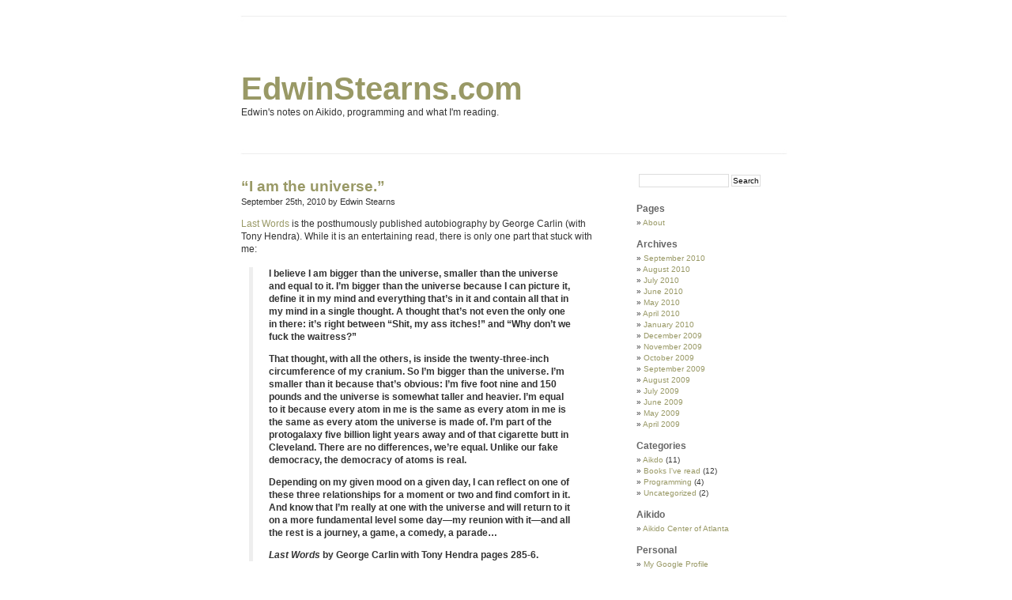

--- FILE ---
content_type: text/html
request_url: http://edwinstearns.com/
body_size: 15289
content:
<!DOCTYPE html PUBLIC "-//W3C//DTD XHTML 1.0 Transitional//EN" "http://www.w3.org/TR/xhtml1/DTD/xhtml1-transitional.dtd">
<html xmlns="http://www.w3.org/1999/xhtml" lang="en-US">

<head profile="http://gmpg.org/xfn/11">
<meta name="msvalidate.01" content="23CB4F7F1E13007984A3C3764C7D2A25" />
<meta http-equiv="Content-Type" content="text/html; charset=UTF-8" />

<title>EdwinStearns.com</title>

<link rel="stylesheet" href="http://www.edwinstearns.com/wp-content/themes/minimalism/style.css" type="text/css" media="screen" />
<link rel="alternate" type="application/rss+xml" title="EdwinStearns.com RSS Feed" href="http://www.edwinstearns.com/feed/" />
<link rel="alternate" type="application/atom+xml" title="EdwinStearns.com Atom Feed" href="http://www.edwinstearns.com/feed/atom/" />
<link rel="pingback" href="http://www.edwinstearns.com/xmlrpc.php" />

<link rel="EditURI" type="application/rsd+xml" title="RSD" href="http://www.edwinstearns.com/xmlrpc.php?rsd" />
<link rel="wlwmanifest" type="application/wlwmanifest+xml" href="http://www.edwinstearns.com/wp-includes/wlwmanifest.xml" /> 
<meta name="generator" content="WordPress 4.1" />
</head>
<body>
<div id="page">


<div id="header">
	<div id="headerimg">
		<h1><a href="http://www.edwinstearns.com/">EdwinStearns.com</a></h1>
		<div class="description">Edwin&#039;s notes on Aikido, programming and what I&#039;m reading.</div>
	</div>
</div>
<hr />

	<div id="content" class="narrowcolumn">

	
		
			<div class="post" id="post-125">
				<h2><a href="http://www.edwinstearns.com/2010/09/25/i-am-the-universe/" rel="bookmark" title="Permanent Link to &#8220;I am the universe.&#8221;">&#8220;I am the universe.&#8221;</a></h2>
				<small>September 25th, 2010 by Edwin Stearns</small>

				<div class="entry">
					<p><a href="http://openlibrary.org/books/OL23713237M/Last_words" title="Last Words">Last Words</a> is the posthumously published autobiography by George
Carlin (with Tony Hendra).  While it is an entertaining read, there is
only one part that stuck with me:</p>

<blockquote>
  <p>I believe I am bigger than the universe, smaller than the universe
    and equal to it.  I&#8217;m bigger than the universe because I can picture
    it, define it in my mind and everything that&#8217;s in it and contain all
    that in my mind in a single thought.  A thought that&#8217;s not even the
    only one in there: it&#8217;s right between &#8220;Shit, my ass itches!&#8221; and
    &#8220;Why don&#8217;t we fuck the waitress?&#8221;</p>
  
  <p>That thought, with all the others, is inside the twenty-three-inch
    circumference of my cranium. So I&#8217;m bigger than the universe.  I&#8217;m
    smaller than it because that&#8217;s obvious: I&#8217;m five foot nine and 150
    pounds and the universe is somewhat taller and heavier. I&#8217;m equal to
    it because every atom in me is the same as every atom in me is the
    same as every atom the universe is made of.  I&#8217;m part of the
    protogalaxy five billion light years away and of that cigarette butt
    in Cleveland.  There are no differences, we&#8217;re equal.  Unlike our
    fake democracy, the democracy of atoms is real.</p>
  
  <p>Depending on my given mood on a given day, I can reflect on one of
    these three relationships for a moment or two and find comfort in
    it.  And know that I&#8217;m really at one with the universe and will
    return to it on a more fundamental level some day&mdash;my reunion
    with it&mdash;and all the rest is a journey, a game, a comedy, a
    parade&hellip;</p>
  
  <p><em>Last Words</em> by George Carlin with Tony Hendra pages 285-6.</p>
</blockquote>

<p>Compare that with:</p>

<blockquote>
  <p>I am the universe.</p>
  
  <p>Morihei Ueshiba, quoted in <em>Art of Peace</em> by John Stevens.</p>
</blockquote>

<p>It&#8217;s hard to think of two individuals with less in common, but somehow
they came the same conclusion.  What they have in common is that they
are both artists.  Art at its highest expression seems to make the
artist identify with the whole universe.</p>

<p>If I understand O-Sensei&#8217;s point, Aikido&#8217;s highest expression is when
an opponent&#8217;s efforts to defeat the master are as futile as trying to
defeat the entire universe.  Another way to state this is that the
Aikido master aligns themself with universal principles so that they
are in a state of victory before the combat begins.</p>

<p>Carlin&#8217;s point seems to be that he late in life stopped identifying
with society in any conventional way but instead identified with the
universe.  This identification allowed him to do his comedy at the
high level he achieved.</p>

<p>This identification can sound arrogant at first glance, but they don&#8217;t
seem to be making a unique claim.  Anyone can achieve this state
through effort.</p>
				</div>

				<p class="postmetadata">Tags: <a href="http://www.edwinstearns.com/tag/aikido/" rel="tag">Aikido</a>, <a href="http://www.edwinstearns.com/tag/books/" rel="tag">books</a><br /> Posted in <a href="http://www.edwinstearns.com/category/aikdo/" rel="category tag">Aikdo</a>, <a href="http://www.edwinstearns.com/category/books-ive-read/" rel="category tag">Books I've read</a> |   <a href="http://www.edwinstearns.com/2010/09/25/i-am-the-universe/#respond" title="Comment on &#8220;I am the universe.&#8221;">No Comments &#187;</a></p>
			</div>

		
			<div class="post" id="post-121">
				<h2><a href="http://www.edwinstearns.com/2010/09/02/memories-of-sugano-sensei/" rel="bookmark" title="Permanent Link to Memories of Sugano Sensei">Memories of Sugano Sensei</a></h2>
				<small>September 2nd, 2010 by Edwin Stearns</small>

				<div class="entry">
					<p>The news that Sugano Sensei has passed away has hit me harder than I
expected.  Sensei&#8217;s teaching is very important to my understanding of
Aikido and I am very grateful for his attention and efforts.</p>

<p>Sugano Sensei awarded me my sankyu rank.  He was teaching a seminar in
Atlanta where dan grade tests were planned but there was a last minute
change and several of us found out in the morning that we would be
testing that afternoon.  We only had a few minutes between classes to
prepare.  Chris Rozzet and I tested together and Sensei made us go
through all gokyu and yonkyu requirements first, so the test was extra
long.  Sensei emphasized understanding omote and ura directions and
attention to details of pins.  I remember doing sankyo ura starting
with an omote movement.  Sensei made me do it again and again calling
out &#8220;ura! ura!&#8221; repeatedly until I understood.  It was a difficult and
memorable test and I appreciated his attention.  I liked the feeling
that I earned that rank.</p>

<p>This experience endeared Sugano Sensei to me and I paid special
attention to his teaching after this.  I appreciated Sensei&#8217;s direct
teaching methods.  It was always clear what he thought was important.
There was also a sense of spiritual seriousness in his manner that
appealed to me.  When I decided to become a live-in student in NY
Aikikai, I was excited that I would have the chance to train more with
him.</p>

<p>Sensei teaching schedule in NY Aikikai at that time was five days a
week, two hours a day.  This made him the most frequent instructor.
He did often travel to teach, but he preferred going for weeks at a
time instead of almost every weekend the way Yanada Sensei does.
Because of this frequent contact, he was very influential for me.  His
teaching manner was different in daily training from seminars; he
focused on very basic techniques and rarely stopped to explain
details.  His classes felt almost like religious ceremonies, starting
with misogi, wordlessly demonstrating very basic techniques that we
practiced by rote, closing with a moment of meditation before bowing
out.  I appreciated this teaching method because it gave it a chance
for mastery.  A much more typical way to teach is to try to constantly
give new information to the students for fear they might get bored
with the basics.  I remember a week were Sensei began every class with
several minutes of tai-no-henko.  I gained insights from this
repetition that no amount of explanation could have given me.  I don&#8217;t
remember being bored by the repetition even when I could predict what
he would do next.  Sensei&#8217;s presentation gave a feeling of spontaneity
and excitement that kept me engaged.</p>

<p>I remember the first time that Sensei used me for ukemi.  He had such
complete control of the situation that I was constantly off balance
trying to keep up with his movement.  When it was over people were
laughing because of my obvious confusion.   Later I learned more of
what was expected of me when taking falls, but I never lost that sense
of his command over me.</p>

<p>Sensei&#8217;s teaching emphasized timing and distance and he didn&#8217;t often
talk about kokyu.  However I was always greatly impressed with his
power and his conditioning.  When he was teaching kaeshiwaza (he
didn&#8217;t only teach basics), I had to attempt to apply ikkyo on him so
that he could counter.  It felt like I was trying to move a log!  His
arm was so strong and his balance was so firm that it seemed hopeless
to attempt the technique (he clearly let me apply for the sake of the
demonstration).  His movements were flowing but vigorous and became a
model for what I have tried to achieve in my own practice.  He rarely
showed static technique and would explain that static training was to
learn <em>what</em> to do but left out <em>when</em> to do it.</p>

<p>Those of us living in the dojo would frequently go to lunch with
Sensei Sunday afternoons after training.  We would go to <a href="http://souen.net/" title="Souen">Souen</a>,
his favorite macrobiotic restaurant.  Sensei was often quiet at these
lunches, but clearly enjoyed listening to our conversation.  We would
try to draw him out with questions and discovered that he liked to
talk about the foods and cultures of the various places that he lived.
We could sometimes get him to discuss his time in Hombu and his
impressions of the teachers at that time and training with O Sensei.
These occasions had a family atmosphere where Sensei played the role
of the quiet father enjoying the antics of the young people.</p>

<p>Occasionally we would go to a movie after lunch.  We saw <em><a href="http://www.imdb.com/title/tt0117500/" title="IMBD">The
Rock</a></em> together and he praised it as having all the elements of a
great movie.  He enjoyed action movies with a classic style.  <em>The
Wild Bunch</em> was a favorite.  Brian once suggested a movie playing at
the <a href="http://angelikafilmcenter.com/" title="Angelika">Angelika</a> which turned out to be <em><a href="http://www.imdb.com/title/tt0112288/" title="The Addiction">The Addiction</a></em> an arty
vampire movie staring Christopher Walken and Lili Taylor.  This was not
Sensei&#8217;s kind of movie (I can&#8217;t say it was mine either).</p>

<p>After I left New York, my busy life kept me from visiting much and I
saw Sensei only at seminars where it is difficult to maintain the
natural closeness that I felt while living in the dojo.  Sensei&#8217;s
methods of teaching became very important to me when I started
teaching in Atlanta and I have consistently opened class with a warm
up based on the way Sensei would start class when I was in New York.
I don&#8217;t try to mimic his movements, but I do try to keep the sense of
seriousness that he brought to training.  I don&#8217;t fear boring my
students with basics as I know that I still feel challenged by them
knowing that I still fail to have the degree of control and power that
Sensei modeled for us.</p>

<p>Now Sugano Sensei is gone.  There are many other people with closer
student/teacher relationships with him than I and no one is looking to
me to carry on his teachings.  Others are in a better position to do
that.  I can only carry on with my training and hope that people will
find some small reflection of his efforts in my actions.  I hope that
this brings good memories to others that knew and loved Sensei as I
did.</p>
				</div>

				<p class="postmetadata">Tags: <a href="http://www.edwinstearns.com/tag/aikido/" rel="tag">Aikido</a><br /> Posted in <a href="http://www.edwinstearns.com/category/aikdo/" rel="category tag">Aikdo</a> |   <a href="http://www.edwinstearns.com/2010/09/02/memories-of-sugano-sensei/#comments" title="Comment on Memories of Sugano Sensei">1 Comment &#187;</a></p>
			</div>

		
			<div class="post" id="post-119">
				<h2><a href="http://www.edwinstearns.com/2010/08/21/mr-peanut-by-adam-ross/" rel="bookmark" title="Permanent Link to Mr. Peanut by Adam Ross">Mr. Peanut by Adam Ross</a></h2>
				<small>August 21st, 2010 by Edwin Stearns</small>

				<div class="entry">
					<p>I picked <a href="http://openlibrary.org/works/OL15347944W/Mr._Peanut" title="Mr. Peanut (Open Library)"><em>Mr. Peanut</em> by Adam Ross</a> based on a review in <em>The New
York Times</em> by Scott Turow.  This is the first time that I have bought
a book on this basis (amazing but true).  Mostly I choose books based
on word of mouth or serendipity, unless the book is about Aikido or
programming in which case I already know something about the author
and subject.  Scott Turow had a glowing assessment of Adam Ross&#8217;s
talents and based on the review I expected a murder mystery that was
more than genre fiction, much like Turow&#8217;s work.  What I got was an
experimental novel that plays with the murder mystery genre but is
never really committed to it.</p>

<p>There are many references to M. C. Escher art and I think the author
wanted to structure the novel like an Escher print.  There are three
narratives that have repeated elements, each time changed but
recognizable.  The central subject is marriage and the threat of
violence in bad marriages.  This structure never really worked for me.
I used to enjoy Escher prints, but they are basically very cold and
cerebral; not something that I want in a novel.  The other problem is
that Escher prints are never linear, the point is often an endless
loop.  A novel is a completely linear experience, and in this case the
attempt to mimic the experience of an Escher print gives an ending
that simply peters out and doesn&#8217;t satisfy.  This may have been what
the author was after and if so it is a success, but I felt very
disappointed with the experience.</p>

<p>There are several sustained narratives that are very good and could
have stood on their own.  In particular, the retelling of the
<a href="http://en.wikipedia.org/wiki/Sam_Sheppard" title="Sam Sheppard (Wikipedia)">Sheppard murder</a> from the 1950&#8217;s was very compelling.  Adam Ross
is a real talent as a writer, but I want him to focus on a more
straight forward narrative.  A well told story is rare enough that I
don&#8217;t want it muddied by complicated, experimental structures that
don&#8217;t boost the emotional connection I have to the story.</p>
				</div>

				<p class="postmetadata">Tags: <a href="http://www.edwinstearns.com/tag/books/" rel="tag">books</a><br /> Posted in <a href="http://www.edwinstearns.com/category/books-ive-read/" rel="category tag">Books I've read</a> |   <a href="http://www.edwinstearns.com/2010/08/21/mr-peanut-by-adam-ross/#respond" title="Comment on Mr. Peanut by Adam Ross">No Comments &#187;</a></p>
			</div>

		
			<div class="post" id="post-116">
				<h2><a href="http://www.edwinstearns.com/2010/07/15/innocent-by-scott-turow/" rel="bookmark" title="Permanent Link to Innocent by Scott Turow">Innocent by Scott Turow</a></h2>
				<small>July 15th, 2010 by Edwin Stearns</small>

				<div class="entry">
					<p>I still vividly remember reading <em><a href="http://openlibrary.org/works/OL26909W/Presumed_innocent" title="Presumed Innocent (Open Library)">Presumed Innocent</a></em> more than
twenty years ago.  I was a little late coming to it because I can
remember being on the train and it seemed that everyone was reading
it.  At the used book sale where I bought it there seemed to be
hundreds of copies available.  I was blown away by the experience.
The emotional content was very strong (it is still the most vivid
description of an affair I&#8217;ve read) and the ending genuinely surprised
me.  Very few books have stayed with me for so long, especially ones
that I only read once (I can&#8217;t explain why rereading it was never
appealing).</p>

<p><em><a href="http://openlibrary.org/books/OL24198359M/Innocent" title="Innocent (Open Library)">Innocent</a></em>, the sequal, is not nearly the same experience.  As a
mystery it was effective and Scott Turow knows how to build the
suspense.  I was pulled along by the story and the ending was a
surprise.  Unfortunately, overall it was a disappointment.  For a
start, there were too many aspects that were implausible to me.  Would
Rusty Sabich really be an elected judge after the events in <em>Presumed
Innocent</em>?  I could believe a successful defense attorney, but I
couldn&#8217;t believe that being acquitted of a murder on a technicality
didn&#8217;t have a negative effect on his career.  And after having such a
sordid affair, would he still be married to the same woman?  The story
tries to deal with that, but I had a hard time accepting.</p>

<p>Part of the strength of <em>Presumed Innocent</em> in comparison to
<em>Innocent</em> is that emotions were built on characters making choices
that felt psychologically true.  That feeling is lacking here.  I
don&#8217;t want to give away the story, but there are too many times where
I doubted the narrative.  In most genre books, implausibility is such
a constant that I don&#8217;t even notice it.  In a Scott Turow story the
effect is discouraging because so much of the story telling is so
strong.</p>

<p>If I hadn&#8217;t read <em>Presumed Innocent</em>, I wouldn&#8217;t have read
<em>Innocent</em>.  On its own merits I weakly recommend <em>Innocent</em>, but it
is a pale comparison to the earlier work.</p>
				</div>

				<p class="postmetadata">Tags: <a href="http://www.edwinstearns.com/tag/books/" rel="tag">books</a><br /> Posted in <a href="http://www.edwinstearns.com/category/books-ive-read/" rel="category tag">Books I've read</a> |   <a href="http://www.edwinstearns.com/2010/07/15/innocent-by-scott-turow/#respond" title="Comment on Innocent by Scott Turow">No Comments &#187;</a></p>
			</div>

		
			<div class="post" id="post-108">
				<h2><a href="http://www.edwinstearns.com/2010/06/27/the-wordy-shipmates/" rel="bookmark" title="Permanent Link to The Wordy Shipmates">The Wordy Shipmates</a></h2>
				<small>June 27th, 2010 by Edwin Stearns</small>

				<div class="entry">
					<p>What fun!  I have seen Sarah Vowell on talk shows and on <em>CSPAN
Book-TV</em> and I have always enjoyed her sardonic delivery and gentle
humor.  <a href="http://openlibrary.org/books/OL16991039M/wordy_shipmates" title="The Wordy Shipmates">The Wordy Shipmates</a> seems to have been written just for
me.  She&#8217;s about my age and all of her cultural references are part of
my personal experience and the humor feel like private jokes just
between us.  On top of that I feel a deep cultural connection to the
Puritans, the main characters in this history.</p>

<p>I haven&#8217;t done the genealogical work myself, but some of my relatives
have traced my direct male ancestors back to Isaac Stearns, who came
over on the ship <em>Arbella</em>.  This is the ship that brought over the
founders of Massachusetts, who are the focus of this book.  So while
my ancestor doesn&#8217;t show up in the text, both the criticism and the
praise for these odd people feels directed at my heritage.  Sarah
Vowell&#8217;s heritage is partly Cherokee, which gives her a perspective
for severe criticisms (well deserved).</p>

<p>On top of my Puritan genetic lineage, I was brought up Unitarian (in
Canada in a church founded before the Universalist merger) and while
it isn&#8217;t mentioned here, Unitarianism in America started with a schism
in the Puritans.</p>

<p>Somehow I inherited from this cultural tradition the same
argumentative nature (as my wife will tell you) that makes up most of
the action in this story.  While my actual opinions and beliefs are
very different, I can understand how the debates over very small
religious differences can mean so much to people.</p>

<p>Sarah Vowell treats the furious debates and the genocidal incidents
(&#8220;— spoiler alert — what the English end up doing to the Pequot
youngsters is way, way worse than kidnaping.&#8221;) as fodder for both
humor and outrage.  She both admires and loathes the Puritans and the
example that they set for the American character.  How can you love
people that set the precedent for slaughtering Indians that continued
through much of our history.  How can you not love people that founded
Harvard, the principles of religious freedom and the Protestant work
ethic.  This is always the problem with reading history.  We want to
find villains and heros in our founding stories, but all we really
find are real people that never precisely fit either mold.</p>
				</div>

				<p class="postmetadata">Tags: <a href="http://www.edwinstearns.com/tag/books/" rel="tag">books</a><br /> Posted in <a href="http://www.edwinstearns.com/category/books-ive-read/" rel="category tag">Books I've read</a> |   <a href="http://www.edwinstearns.com/2010/06/27/the-wordy-shipmates/#respond" title="Comment on The Wordy Shipmates">No Comments &#187;</a></p>
			</div>

		
			<div class="post" id="post-102">
				<h2><a href="http://www.edwinstearns.com/2010/05/17/102/" rel="bookmark" title="Permanent Link to The End of the World as We Know It">The End of the World as We Know It</a></h2>
				<small>May 17th, 2010 by Edwin Stearns</small>

				<div class="entry">
					<p>I chose to read <a href="http://openlibrary.org/books/OL12158671M/The_End_of_the_World_as_We_Know_It" title="Open Library: The End of the World as We Know It">this memoir</a> because I enjoyed Robert Goolrick&#8217;s
<a href="/2010/04/22/a-reliable-wife/" title="EdwinStearns.com: A Reliable Wife">novel</a>.  His novel involves very damaged characters and it is
clear to me now that he is also extremely damaged himself.  I don&#8217;t
want to give away the reading experience, but there are sudden
revelations of personal horrors that make this a difficult read.</p>

<p>The writing is riveting, but I have a hard time recommending it.  I
was well aware that some people live with this kind of personal pain
and damage, so the painful experience of reading wasn&#8217;t changing for
me.</p>
				</div>

				<p class="postmetadata">Tags: <a href="http://www.edwinstearns.com/tag/books/" rel="tag">books</a><br /> Posted in <a href="http://www.edwinstearns.com/category/books-ive-read/" rel="category tag">Books I've read</a> |   <a href="http://www.edwinstearns.com/2010/05/17/102/#respond" title="Comment on The End of the World as We Know It">No Comments &#187;</a></p>
			</div>

		
			<div class="post" id="post-98">
				<h2><a href="http://www.edwinstearns.com/2010/04/22/a-reliable-wife/" rel="bookmark" title="Permanent Link to A Reliable Wife">A Reliable Wife</a></h2>
				<small>April 22nd, 2010 by Edwin Stearns</small>

				<div class="entry">
					<p><a href="http://openlibrary.org/b/OL24090523M/A_Reliable_Wife" title="Open library - A Reliable Wife">A Reliable Wife</a> by Robert Goolrick is a relentless page
turner.  I was annoyed during the first couple of chapters because it
felt like the same ideas were repeated over and over, but suddenly new
information was revealed new information that made me reconsider
everything that had been told.  After this, the story had a grip on me
that didn&#8217;t let go until the end.</p>

<p>This is a crime story about very damaged people.  It was shocking to
read that the author based all of the major characters on different
aspects of himself.  These are all people that have lived deliberately
debauched lives.  The existence of living for only selfish physical
pleasure is presented as deeply depressing and the result of abusive
circumstances.  The characters, for at least some of the time, see a
hedonistic existence as the best way to escape the pain they feel in
their existence.  Contentment is only found by the simpler, safer but
less exciting existence of stable loving commitment to others.  Those
who can&#8217;t accept this lesson die.</p>

<p>This sounds simplistically moral, but the author does include minor
characters that experience madness, pain and death without any sense
of higher justice.  The many characters reap what they sow, but I
don&#8217;t think that the author is trying to imply that a virtuous
existence is any guarantee of a good life.</p>

<p>The writing is mesmerizing and very sensual.  While there is long
discussions of the sex lives of the characters, I didn&#8217;t find it
erotic to read as there was always a feeling of how damaged these
people are.  The sensuality comes from feeling the pain these
characters experience so vividly.  There were some distractions: one
of the characters is portrayed as so wealthy that nothing can&#8217;t be
bought, the setting was in some ways to simple, without the
complications and randomness that would make it feel more real.  The
whole story happens on a stage that is designed and built by the
author as a closed world.  This closing off of the story from
complicated and random real world made the story more engrossing while
reading but made it less meaningful for me on reflection.</p>

<p>I recommend this book because of how engrossed I was while reading.  I
plan to read Robert Goolrick&#8217;s memoir <a href="http://openlibrary.org/b/OL12158671M/The_End_of_the_World_as_We_Know_It" title="Open library - The End of the World as We Know It">The End of the World as We Know
It: Scenes from a Life</a> to find out how this kind of damage
plays out in a real life.</p>
				</div>

				<p class="postmetadata">Tags: <a href="http://www.edwinstearns.com/tag/books/" rel="tag">books</a><br /> Posted in <a href="http://www.edwinstearns.com/category/books-ive-read/" rel="category tag">Books I've read</a> |   <a href="http://www.edwinstearns.com/2010/04/22/a-reliable-wife/#respond" title="Comment on A Reliable Wife">No Comments &#187;</a></p>
			</div>

		
			<div class="post" id="post-95">
				<h2><a href="http://www.edwinstearns.com/2010/04/18/aikido-strategy/" rel="bookmark" title="Permanent Link to Aikido Strategy">Aikido Strategy</a></h2>
				<small>April 18th, 2010 by Edwin Stearns</small>

				<div class="entry">
					<h3>Naive understanding from before training</h3>

<p>Before I started Aikido, my understanding of the strategy used came
from conflict resolution experts that claimed to be using the Aikido
strategy applied to interpersonal relations.  This model followed a
three step approach:</p>

<ol>
<li>Observe the energy of the attack.</li>
<li>Blend with the energy of the attack.</li>
<li>Redirect the energy of the attack.</li>
</ol>

<p>I have a very clear memory of reading this in the years before I
started training.  While model may work for conflict resolution in the
workplace, I don&#8217;t think that it is very useful for physical combat.
Naturally, if you don&#8217;t see the attack at all you can&#8217;t defend
yourself, but this model suggests a very passive defender that is in
the wash of violence before taking control.</p>

<h3>Non-resistance</h3>

<p>During my earlier years of training, I saw the strategy as the way of
not fighting or the way of non-resistance.  Some of my instructors
would describe this as letting <em>uke</em> do what they want to do to take
control.  This strategy describes well the experience of learning
basic Aikido techniques; if you are meeting the force of your partner
you are making a mistake.  This is the main lesson of what some people
call &#8220;solid training&#8221;, where your partner grabs strongly in a static
position and you find a way to move avoiding their strength.  In <em>tai
no henko</em> training, this entails letting <em>uke</em> establish a firm grip
before attempting to turn.  This is important training to understand
kokyu, but it doesn&#8217;t represent a complete strategy for combat.  As
Sugano Sensei once said, static training teaches you <em>what</em> to do, but
not <em>when</em> to do it.  Another problem with solid training as a model
for Aikido strategy is that it doesn&#8217;t represent a resisting opponent
who would change the attack as soon as they felt you move, but a
training partner helping you learn correct technique.</p>

<h3>Sen sen no sen</h3>

<p>When I began training directly with Yamada Sensei and Sugano Sensei, I
began to understand the importance of timing in their technique.  They
didn&#8217;t stand passively waiting for an attack, but instead controlled
the attack before the first contact.  I had read before where
<em>shomenuchi ikkyo</em> was described with <em>nage</em> starting the technique
with a strike to the face, eliciting a response from <em>uke</em> that
allowed the technique to continue.  I understood the timing of many
techniques as the defender starting the movement to control the
attacker from the beginning so that they are responding to the
defender.  Some might see this as a break from their ethical
understanding of Aikido, but I don&#8217;t think it changes anything; the
technique still requires violent intent from the <em>uke</em> and most
techniques emphasize control instead of damage.  I have heard some
<em>karate</em> students describe this as <em>sen sen no sen</em>, early timing or
preemptive attack.  To train for this, I try to practice as I have
witnessed my seniors; starting to move so that I lead the attack
instead of waiting for it to happen.  This is particularly important
in multiple attacker situations where if you wait on your partners,
they could all reach you at the same time.  The only way to control
this is to move first forcing an attack from the <em>uke</em> of your choice.</p>

<h3>Ki-musubi</h3>

<p>This past Winter Seminar, Sugano Sensei was describing very basic
technique.  Describing <em>tai no henko</em> training, he said that it
represented control over the contact with your partner.  In this
description, he used the term <em>ki musubi</em>.  I am most familiar with
this term from <em>ki musubi no tachi</em>, a paired form with <em>bokken</em>.  I
understand it to mean <em>tying ki</em>, where <em>musubi</em> means a knot.  So the
connection of the grip like a knot tying your ki to your partners.
But he further explained that there are two ways to understand
<em>musubi</em>, a knot or to create.  I don&#8217;t know enough Japanese to know
whether these are two meanings of the same <em>kanji</em> or if they are
homonyms, but his explanation of the creation meaning was that by
setting the combative distance and presenting your wrist, <em>nage</em> is
creating a situation that ties <em>uke</em>&#8216;s and <em>nage</em>&#8216;s energy and
movement together before contact is made.</p>

<p>So now my understanding of the strategy of Aikido is summarized by <em>ki
musubi</em>.  It isn&#8217;t allowing the attacker to decide the timing of the
attack so that the defender is only responding.  It isn&#8217;t attacking
first to elicit an attack.  It is instead creating and controlling a
connection between combatants.  This model for understanding how the
techniques work builds on the previous ideas and unifies them.</p>

<p>For some time now, I have been starting the classes I teach with <em>tai
no henko</em> practice.  For this practice, I have beginners start with a
static position to learn how to move but I have intermediate and
advanced students start at a distance to work on timing.  I don&#8217;t yet
know how to demonstrate the idea of <em>ki musubi</em> as part of this
practice, which simply means that I don&#8217;t have a deep enough grasp of
the concept.  I can only see the surface of it and I don&#8217;t know yet
how to integrate into my practice, but I also know that you first have
to see where to go before you can go there.</p>

<p>Which only leaves one question: Does it work in combat? or Is it
practical?  I don&#8217;t know the answer because I have never had to find
out, but really that&#8217;s a different discussion.</p>
				</div>

				<p class="postmetadata">Tags: <a href="http://www.edwinstearns.com/tag/aikido/" rel="tag">Aikido</a><br /> Posted in <a href="http://www.edwinstearns.com/category/aikdo/" rel="category tag">Aikdo</a> |   <a href="http://www.edwinstearns.com/2010/04/18/aikido-strategy/#respond" title="Comment on Aikido Strategy">No Comments &#187;</a></p>
			</div>

		
			<div class="post" id="post-78">
				<h2><a href="http://www.edwinstearns.com/2010/04/09/trotsky-a-biography/" rel="bookmark" title="Permanent Link to Trotsky: a biography">Trotsky: a biography</a></h2>
				<small>April 9th, 2010 by Edwin Stearns</small>

				<div class="entry">
					<p><a href="http://openlibrary.org/b/OL23606439M/Trotsky" title="Trotsky at Open Library">Trotsky: a biography</a> was a very difficult read for me.  I wanted
to read it because interest in communism because as a left leaning
liberal, communism is the most significant blot on the history of
liberalism.  I am proud to call myself a liberal because of
liberalism&#8217;s noble heritage of extending rights into larger and large
portions of society.  Abolition and civil rights are the greatest
examples of this, but also the efforts of progressives and liberals to
use the power of government to deal with the worst examples of market
failure (pollution, exploitation of low wage workers, monopolies,
consumer fraud, etc).  However liberals and progressives had a blind
spot to the threat of communism, particularly in the years before
World War II.  Later, liberals began to define themselves in how they
differ from communists, but the taint of prior acceptance remains
even today as we see critics calling President Obama a socialist and
worse.</p>

<p>Leon Trotsky is portrayed in this biography as so certain of his
reasoning that he felt justified in using extreme violence to push
aside all obstacles to his goals.  As it became clear that Stalin was
committing atrocities against is citizens to cement his power, Trotsky
became a hero to western communists because he was in the opposition
and had an explanation of Stalin&#8217;s mistakes.  The thesis of this
book is that these supporters ignored the fact that Trotsky engineered
some of the worst atrocities of the USSR when he was in position to
shape policy.</p>

<p>This book ably proves its point, but it failed to make its story
compelling to this reader.  I enjoyed learning about Trotsky&#8217;s
childhood and early revolutionary career and the closing chapters had
some excitement where Stalin&#8217;s assassination attempts play out.  The
bulk of the book, from years just before the October revolution to
Trotsky&#8217;s deportation, were tedious to read.  I can&#8217;t believe that
this is because those years were unexciting, Robert Service is just
not a very good story teller.  The book might have been more
interesting to someone who already knew the ins and outs of the
disputes among the Bolsheviks.  I still can&#8217;t tell you what was the
substance of the dispute between Trotsky and Stalin (is it really
possible that they just didn&#8217;t like each other).</p>

<p>The research that went into this book is significant and I am glad
this book exists, I just wish that had left it to historians and book
reviewers to read instead of slogging through.</p>
				</div>

				<p class="postmetadata">Tags: <a href="http://www.edwinstearns.com/tag/books/" rel="tag">books</a><br /> Posted in <a href="http://www.edwinstearns.com/category/books-ive-read/" rel="category tag">Books I've read</a> |   <a href="http://www.edwinstearns.com/2010/04/09/trotsky-a-biography/#respond" title="Comment on Trotsky: a biography">No Comments &#187;</a></p>
			</div>

		
			<div class="post" id="post-74">
				<h2><a href="http://www.edwinstearns.com/2010/01/25/static-content-managers/" rel="bookmark" title="Permanent Link to Static content managers">Static content managers</a></h2>
				<small>January 25th, 2010 by Edwin Stearns</small>

				<div class="entry">
					<p>WordPress is the right tool for this personal blogging site because it allows me to focus on content without worrying about HTML or formatting. The downside is that there is some security risk because it is dynamic. This is a trade-off to allow readers to post comments.</p>

<p>For the dojo website I want the advantages of quickly editing content that I get from WordPress without the security risks of a dynamic content manager. Currently I have to edit the HTML to make any changes, like up-coming events, dues changes and schedule changes. My first idea was to create makefiles that would build the website from <a href="http://daringfireball.net/projects/markdown/">markdown</a> content and sync to the FTP server with a quick command, just like posting on this blog. My knowledge of HTML is low, so I quickly learned that there were many issues that I would have to resolve to get this going. Wouldn&#8217;t it be simpler to use existing static content manager software to solve this problem?</p>

<p>My criteria for the content manager was that it would create a static website (no logging in to the server except to transfer the files), Markdown format for content and that the site would look exactly the same as it does now (Tom Carter did a great job on the design and I don&#8217;t want to change that now). After some searching, I narrowed down to three options: <a href="http://nanoc.stoneship.org/">nanoc</a>, <a href="http://webgen.rubyforge.org/">webgen</a> and <a href="http://webby.rubyforge.org/">webby</a>. All three used Markdown and Ruby for code. Ruby is my favorite scripting language (for purely aesthetic reasons), but I almost never have a need to use it in my work, so I liked the idea of using it for something practical.</p>

<p>I started with <a href="http://nanoc.stoneship.org/">nanoc</a>, but found that it didn&#8217;t handle images. This was a deal breaker because so much of the formatting depended on images; so I moved on to <a href="http://webgen.rubyforge.org/">webgen</a>, which never ran correctly on my Macbook Pro (probably because of <em>Snow Leopard</em>). When trying to build a default website, webgen would get caught in an infinite loop. These systems load with the easy to use rubygems interface, but it is time consuming to get each one going and find the problems and I was beginning to feel discouraged.</p>

<p>So I tried <a href="http://webby.rubyforge.org/">Webby</a>. For some reason that I don&#8217;t remember, this seemed the least attractive of the options based on their web pages, but I have gotten further with this towards my goal than the others. It uses Markdown and ruby and smoothly handles images. I am still some time from replacing the dojo website with this system because of some weirdness in the formatting that webby wasn&#8217;t designed to handle (different pages uses columns differently, no biggie but it would have been easier every page was laid out the same), but I feel that I am on the right path.</p>
				</div>

				<p class="postmetadata">Tags: <a href="http://www.edwinstearns.com/tag/programming/" rel="tag">Programming</a><br /> Posted in <a href="http://www.edwinstearns.com/category/programming/" rel="category tag">Programming</a> |   <a href="http://www.edwinstearns.com/2010/01/25/static-content-managers/#respond" title="Comment on Static content managers">No Comments &#187;</a></p>
			</div>

		
		<div class="navigation">
			<div class="alignleft"><a href="http://www.edwinstearns.com/page/2/" >&laquo; Older Entries</a></div>
			<div class="alignright"></div>
		</div>

	
	</div>

	<div id="sidebar">
		<ul>
						<li>
				<form method="get" id="searchform" action="http://www.edwinstearns.com/">
<label class="hidden" for="s">Search for:</label>
<div><input type="text" value="" name="s" id="s" />
<input type="submit" id="searchsubmit" value="Search" />
</div>
</form>
			</li>

			<!-- Author information is disabled per default. Uncomment and fill in your details if you want to use it.
			<li><h2>Author</h2>
			<p>A little something about you, the author. Nothing lengthy, just an overview.</p>
			</li>
			-->

			
			<li class="pagenav"><h2>Pages</h2><ul><li class="page_item page-item-2"><a href="http://www.edwinstearns.com/about/">About</a></li>
</ul></li>
			<li><h2>Archives</h2>
				<ul>
					<li><a href='http://www.edwinstearns.com/2010/09/'>September 2010</a></li>
	<li><a href='http://www.edwinstearns.com/2010/08/'>August 2010</a></li>
	<li><a href='http://www.edwinstearns.com/2010/07/'>July 2010</a></li>
	<li><a href='http://www.edwinstearns.com/2010/06/'>June 2010</a></li>
	<li><a href='http://www.edwinstearns.com/2010/05/'>May 2010</a></li>
	<li><a href='http://www.edwinstearns.com/2010/04/'>April 2010</a></li>
	<li><a href='http://www.edwinstearns.com/2010/01/'>January 2010</a></li>
	<li><a href='http://www.edwinstearns.com/2009/12/'>December 2009</a></li>
	<li><a href='http://www.edwinstearns.com/2009/11/'>November 2009</a></li>
	<li><a href='http://www.edwinstearns.com/2009/10/'>October 2009</a></li>
	<li><a href='http://www.edwinstearns.com/2009/09/'>September 2009</a></li>
	<li><a href='http://www.edwinstearns.com/2009/08/'>August 2009</a></li>
	<li><a href='http://www.edwinstearns.com/2009/07/'>July 2009</a></li>
	<li><a href='http://www.edwinstearns.com/2009/06/'>June 2009</a></li>
	<li><a href='http://www.edwinstearns.com/2009/05/'>May 2009</a></li>
	<li><a href='http://www.edwinstearns.com/2009/04/'>April 2009</a></li>
				</ul>
			</li>

			<li class="categories"><h2>Categories</h2><ul>	<li class="cat-item cat-item-7"><a href="http://www.edwinstearns.com/category/aikdo/" >Aikdo</a> (11)
</li>
	<li class="cat-item cat-item-9"><a href="http://www.edwinstearns.com/category/books-ive-read/" >Books I&#039;ve read</a> (12)
</li>
	<li class="cat-item cat-item-5"><a href="http://www.edwinstearns.com/category/programming/" >Programming</a> (4)
</li>
	<li class="cat-item cat-item-1"><a href="http://www.edwinstearns.com/category/uncategorized/" >Uncategorized</a> (2)
</li>
</ul></li>
							<li id="linkcat-3" class="linkcat"><h2>Aikido</h2>
	<ul class='xoxo blogroll'>
<li><a href="http://www.aikidoatlanta.com/">Aikido Center of Atlanta</a></li>

	</ul>
</li>
<li id="linkcat-6" class="linkcat"><h2>Personal</h2>
	<ul class='xoxo blogroll'>
<li><a href="http://www.google.com/profiles/edwinstearns" rel="me">My Google Profile</a></li>

	</ul>
</li>

				<li><h2>Meta</h2>
				<ul>
										<li><a href="http://www.edwinstearns.com/wp-login.php">Log in</a></li>
					<li><a href="http://validator.w3.org/check/referer" title="This page validates as XHTML 1.0 Transitional">Valid <abbr title="eXtensible HyperText Markup Language">XHTML</abbr></a></li>
					<li><a href="http://gmpg.org/xfn/"><abbr title="XHTML Friends Network">XFN</abbr></a></li>
					<li><a href="http://wordpress.org/" title="Powered by WordPress, state-of-the-art semantic personal publishing platform.">WordPress</a></li>
									</ul>
				</li>
			
					</ul>
	</div>



<hr />
<div id="footer">
<!-- If you'd like to support WordPress, having the "powered by" link somewhere on your blog is the best way; it's our only promotion or advertising. -->
	<p>
		EdwinStearns.com powered by <a href="http://wordpress.org/">WordPress</a> | <a href="http://www.genaehr.com/minimalism/">minimalism</a> by <a href="http://www.genaehr.com/">www.genaehr.com</a>
		<br /><a href="http://www.edwinstearns.com/feed/">Entries (RSS)</a> and <a href="http://www.edwinstearns.com/comments/feed/">Comments (RSS)</a>.		<!-- 23 queries. 1.281 seconds. -->
	</p>
</div>
</div>

<!-- Gorgeous design by Michael Heilemann - http://binarybonsai.com/kubrick/ -->

		</body>
</html>
<!-- Dynamic page generated in 1.258 seconds. -->
<!-- Cached page generated by WP-Super-Cache on 2015-01-23 14:39:19 -->

<!-- Compression = gzip -->